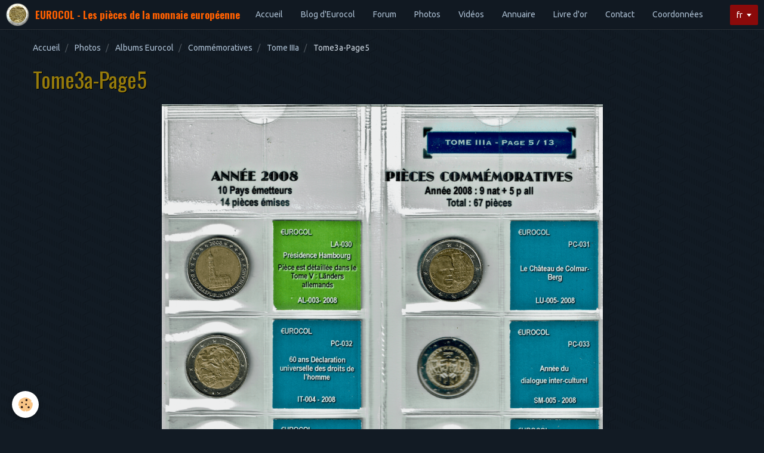

--- FILE ---
content_type: text/html; charset=UTF-8
request_url: https://www.eurocol.fr/album-photos/annexes/commemoratives/tome-iiia/tome3a-page5.html
body_size: 32386
content:
<!DOCTYPE html>
<html lang="fr">
    <head>
        <title>Tome3a-Page5</title>
        <!-- smart / midnight -->
<meta http-equiv="Content-Type" content="text/html; charset=utf-8">
<!--[if IE]>
<meta http-equiv="X-UA-Compatible" content="IE=edge">
<![endif]-->
<meta name="viewport" content="width=device-width, initial-scale=1, maximum-scale=1.0, user-scalable=no">
<meta name="msapplication-tap-highlight" content="no">
  <link rel="image_src" href="https://www.eurocol.fr/medias/album/tome3a-page5.png" />
  <meta property="og:image" content="https://www.eurocol.fr/medias/album/tome3a-page5.png" />
  <link href="//www.eurocol.fr/fr/themes/designlines/605ed171ab8556e5437de056.css?v=4f9c7dd4a5072abbcd45ddf9e9cc2bbd" rel="stylesheet">
  <link rel="canonical" href="https://www.eurocol.fr/album-photos/annexes/commemoratives/tome-iiia/tome3a-page5.html">
<meta name="google-site-verification" content="-HEW6l0-fk74d7joYCeE1ykurKOHY2vpCMOH8LDWoH0">
<meta name="generator" content="e-monsite (e-monsite.com)">

<link rel="icon" href="https://www.eurocol.fr/medias/site/favicon/logo-2026-copie-1.png">

<link rel="apple-touch-icon" sizes="114x114" href="https://www.eurocol.fr/medias/site/mobilefavicon/logo-2026-copie-1.png?fx=c_114_114" />
<link rel="apple-touch-icon" sizes="72x72" href="https://www.eurocol.fr/medias/site/mobilefavicon/logo-2026-copie-1.png?fx=c_72_72" />
<link rel="apple-touch-icon" href="https://www.eurocol.fr/medias/site/mobilefavicon/logo-2026-copie-1.png?fx=c_57_57" />
<link rel="apple-touch-icon-precomposed" href="https://www.eurocol.fr/medias/site/mobilefavicon/logo-2026-copie-1.png?fx=c_57_57" />

<link href="https://fonts.googleapis.com/css?family=Open%20Sans:300,400,700%7CLato:300,400,700%7CRoboto%20Condensed:300,400,700%7COswald:300,400,700%7CSource%20Sans%20Pro:300,400,700&amp;display=swap" rel="stylesheet">


<meta name="author" content="Olivier Colin">

        <meta name="theme-color" content="#111922">
        <meta name="msapplication-navbutton-color" content="#111922">
        <meta name="apple-mobile-web-app-capable" content="yes">
        <meta name="apple-mobile-web-app-status-bar-style" content="black-translucent">

                
                                    
                
                 
                                                            
            <link href="https://fonts.googleapis.com/css?family=Ubuntu:300,400,700&display=swap" rel="stylesheet">
        
        <link href="https://maxcdn.bootstrapcdn.com/font-awesome/4.7.0/css/font-awesome.min.css" rel="stylesheet">

        <link href="//www.eurocol.fr/themes/combined.css?v=6_1646067808_1423" rel="stylesheet">

        <!-- EMS FRAMEWORK -->
        <script src="//www.eurocol.fr/medias/static/themes/ems_framework/js/jquery.min.js"></script>
        <!-- HTML5 shim and Respond.js for IE8 support of HTML5 elements and media queries -->
        <!--[if lt IE 9]>
        <script src="//www.eurocol.fr/medias/static/themes/ems_framework/js/html5shiv.min.js"></script>
        <script src="//www.eurocol.fr/medias/static/themes/ems_framework/js/respond.min.js"></script>
        <![endif]-->
        <script src="//www.eurocol.fr/medias/static/themes/ems_framework/js/ems-framework.min.js?v=2080"></script>
        <script src="https://www.eurocol.fr/themes/content.js?v=6_1646067808_1423&lang=fr"></script>

            <script src="//www.eurocol.fr/medias/static/js/rgpd-cookies/jquery.rgpd-cookies.js?v=2080"></script>
    <script>
                                    $(document).ready(function() {
            $.RGPDCookies({
                theme: 'ems_framework',
                site: 'www.eurocol.fr',
                privacy_policy_link: '/about/privacypolicy/',
                cookies: [{"id":null,"favicon_url":"https:\/\/ssl.gstatic.com\/analytics\/20210414-01\/app\/static\/analytics_standard_icon.png","enabled":true,"model":"google_analytics","title":"Google Analytics","short_description":"Permet d'analyser les statistiques de consultation de notre site","long_description":"Indispensable pour piloter notre site internet, il permet de mesurer des indicateurs comme l\u2019affluence, les produits les plus consult\u00e9s, ou encore la r\u00e9partition g\u00e9ographique des visiteurs.","privacy_policy_url":"https:\/\/support.google.com\/analytics\/answer\/6004245?hl=fr","slug":"google-analytics"},{"id":null,"favicon_url":"","enabled":true,"model":"addthis","title":"AddThis","short_description":"Partage social","long_description":"Nous utilisons cet outil afin de vous proposer des liens de partage vers des plateformes tiers comme Twitter, Facebook, etc.","privacy_policy_url":"https:\/\/www.oracle.com\/legal\/privacy\/addthis-privacy-policy.html","slug":"addthis"}],
                modal_title: 'Gestion\u0020des\u0020cookies',
                modal_description: 'd\u00E9pose\u0020des\u0020cookies\u0020pour\u0020am\u00E9liorer\u0020votre\u0020exp\u00E9rience\u0020de\u0020navigation,\nmesurer\u0020l\u0027audience\u0020du\u0020site\u0020internet,\u0020afficher\u0020des\u0020publicit\u00E9s\u0020personnalis\u00E9es,\nr\u00E9aliser\u0020des\u0020campagnes\u0020cibl\u00E9es\u0020et\u0020personnaliser\u0020l\u0027interface\u0020du\u0020site.',
                privacy_policy_label: 'Consulter\u0020la\u0020politique\u0020de\u0020confidentialit\u00E9',
                check_all_label: 'Tout\u0020cocher',
                refuse_button: 'Refuser',
                settings_button: 'Param\u00E9trer',
                accept_button: 'Accepter',
                callback: function() {
                    // website google analytics case (with gtag), consent "on the fly"
                    if ('gtag' in window && typeof window.gtag === 'function') {
                        if (window.jsCookie.get('rgpd-cookie-google-analytics') === undefined
                            || window.jsCookie.get('rgpd-cookie-google-analytics') === '0') {
                            gtag('consent', 'update', {
                                'ad_storage': 'denied',
                                'analytics_storage': 'denied'
                            });
                        } else {
                            gtag('consent', 'update', {
                                'ad_storage': 'granted',
                                'analytics_storage': 'granted'
                            });
                        }
                    }
                }
            });
        });
    </script>

        <script async src="https://www.googletagmanager.com/gtag/js?id=G-4VN4372P6E"></script>
<script>
    window.dataLayer = window.dataLayer || [];
    function gtag(){dataLayer.push(arguments);}
    
    gtag('consent', 'default', {
        'ad_storage': 'denied',
        'analytics_storage': 'denied'
    });
    
    gtag('js', new Date());
    gtag('config', 'G-4VN4372P6E');
</script>

        
    <!-- Global site tag (gtag.js) -->
        <script async src="https://www.googletagmanager.com/gtag/js?id=UA-84299823-2"></script>
        <script>
        window.dataLayer = window.dataLayer || [];
        function gtag(){dataLayer.push(arguments);}

gtag('consent', 'default', {
            'ad_storage': 'denied',
            'analytics_storage': 'denied'
        });
        gtag('set', 'allow_ad_personalization_signals', false);
                gtag('js', new Date());
        gtag('config', 'UA-84299823-2');
        gtag('config', 'G-66T7QW71DN');
    </script>
        <script type="application/ld+json">
    {
        "@context" : "https://schema.org/",
        "@type" : "WebSite",
        "name" : "EUROCOL - Les pièces de la monnaie européenne",
        "url" : "https://www.eurocol.fr/"
    }
</script>
            </head>
    <body id="album-photos_run_annexes_commemoratives_tome-iiia_tome3a-page5" class="photos menu-fixed">
        

        
        <!-- NAV -->
        <nav class="navbar navbar-top navbar-fixed-top">
            <div class="container">
                <div class="navbar-header">
                                        <button data-toggle="collapse" data-target="#navbar" data-orientation="horizontal" class="btn btn-link navbar-toggle">
                		<i class="fa fa-bars"></i>
					</button>
                                                            <a class="brand" href="https://www.eurocol.fr/">
                                                <img src="https://www.eurocol.fr/medias/site/logos/logo-2026-copie-1.png" alt="EUROCOL - Les pièces de la monnaie européenne">
                                                                        <span>EUROCOL - Les pièces de la monnaie européenne</span>
                                            </a>
                                    </div>
                                <div id="navbar" class="collapse">
                        <ul class="nav navbar-nav">
                    <li>
                <a href="https://www.eurocol.fr/">
                                        Accueil
                </a>
                            </li>
                    <li>
                <a href="https://www.eurocol.fr/blog/">
                                        Blog d'Eurocol
                </a>
                            </li>
                    <li>
                <a href="https://www.eurocol.fr/forum/">
                                        Forum
                </a>
                            </li>
                    <li>
                <a href="https://www.eurocol.fr/album-photos/">
                                        Photos
                </a>
                            </li>
                    <li>
                <a href="https://www.eurocol.fr/videos/">
                                        Vidéos
                </a>
                            </li>
                    <li>
                <a href="https://www.eurocol.fr/annuaire">
                                        Annuaire
                </a>
                            </li>
                    <li>
                <a href="https://www.eurocol.fr/livre-d-or/">
                                        Livre d'or
                </a>
                            </li>
                    <li>
                <a href="https://www.eurocol.fr/contact/">
                                        Contact
                </a>
                            </li>
                    <li>
                <a href="https://www.eurocol.fr/pages/annexes/">
                                        Coordonnées
                </a>
                            </li>
            </ul>

                </div>
                
                                <div class="navbar-buttons">
                                                                                <div class="dropdown navbar-langs">
                        <button class="btn btn-primary" data-toggle="dropdown" type="button">fr</button>
                        <ul class="dropdown-menu">
                                                                                            <li>
                                                                        <a href="//www.eurocol.fr/en/i18n/item/album/5a7872f6cbc9000000027a81">en</a>
                                                                    </li>
                                                                                                                                                </ul>
                    </div>
                                    </div>
                            </div>
        </nav>
        
        <!-- WRAPPER -->
                                                                <div id="wrapper" class="container">
            <!-- MAIN -->
            <div id="main">
                                       <ol class="breadcrumb">
                  <li>
            <a href="https://www.eurocol.fr/">Accueil</a>
        </li>
                        <li>
            <a href="https://www.eurocol.fr/album-photos/">Photos</a>
        </li>
                        <li>
            <a href="https://www.eurocol.fr/album-photos/annexes/">Albums Eurocol</a>
        </li>
                        <li>
            <a href="https://www.eurocol.fr/album-photos/annexes/commemoratives/">Commémoratives</a>
        </li>
                        <li>
            <a href="https://www.eurocol.fr/album-photos/annexes/commemoratives/tome-iiia/">Tome IIIa</a>
        </li>
                        <li class="active">
            Tome3a-Page5
         </li>
            </ol>
                                
                                                                    
                                <div class="view view-album" id="view-item" data-category="tome-iiia" data-id-album="5a7872f6cbc9000000027a81">
    <h1 class="view-title">Tome3a-Page5</h1>
    
    

    <p class="text-center">
        <img src="https://www.eurocol.fr/medias/album/tome3a-page5.png" alt="Tome3a-Page5">
    </p>

    <ul class="category-navigation">
        <li>
                            <a href="https://www.eurocol.fr/album-photos/annexes/commemoratives/tome-iiia/tome3a-page4.html" class="btn btn-default">
                    <i class="fa fa-angle-left fa-lg"></i>
                    <img src="https://www.eurocol.fr/medias/album/tome3a-page4.png?fx=c_80_80" width="80" alt="">
                </a>
                    </li>

        <li>
            <a href="https://www.eurocol.fr/album-photos/annexes/commemoratives/tome-iiia/" class="btn btn-small btn-default">Retour</a>
        </li>

        <li>
                            <a href="https://www.eurocol.fr/album-photos/annexes/commemoratives/tome-iiia/tome3a-page6.html" class="btn btn-default">
                    <img src="https://www.eurocol.fr/medias/album/tome3a-page6.png?fx=c_80_80" width="80" alt="">
                    <i class="fa fa-angle-right fa-lg"></i>
                </a>
                    </li>
    </ul>

    

<div class="plugins">
               <div id="social-57b42e79288a0000000246ce" class="plugin" data-plugin="social">
    <div class="a2a_kit a2a_kit_size_32 a2a_default_style">
        <a class="a2a_dd" href="https://www.addtoany.com/share"></a>
        <a class="a2a_button_facebook"></a>
        <a class="a2a_button_twitter"></a>
        <a class="a2a_button_email"></a>
    </div>
    <script>
        var a2a_config = a2a_config || {};
        a2a_config.onclick = 1;
        a2a_config.locale = "fr";
    </script>
    <script async src="https://static.addtoany.com/menu/page.js"></script>
</div>    
           <div class="plugin" data-plugin="rating">
    <form action="https://www.eurocol.fr/album-photos/annexes/commemoratives/tome-iiia/tome3a-page5.html" method="post">
        <ul class="rating-list text-muted">
                        <li class="text-warning note-always">
                <label for="rating1" title="1 / 5">
                    <i class="fa fa-star"></i>
                    <input type="radio" name="note" id="rating1" value="1">
                </label>
            </li>
                        <li class="text-warning note-always">
                <label for="rating2" title="2 / 5">
                    <i class="fa fa-star"></i>
                    <input type="radio" name="note" id="rating2" value="2">
                </label>
            </li>
                        <li class="note-off">
                <label for="rating3" title="3 / 5">
                    <i class="fa fa-star"></i>
                    <input type="radio" name="note" id="rating3" value="3">
                </label>
            </li>
                        <li class="note-off">
                <label for="rating4" title="4 / 5">
                    <i class="fa fa-star"></i>
                    <input type="radio" name="note" id="rating4" value="4">
                </label>
            </li>
                        <li class="note-off">
                <label for="rating5" title="5 / 5">
                    <i class="fa fa-star"></i>
                    <input type="radio" name="note" id="rating5" value="5">
                </label>
            </li>
                        <li class="rating-infos">
                                            <span class='rating-nb-votes'>1</span> vote. Moyenne <span class='rating-average'>2</span> sur 5.
                                        </li>
        </ul>
    </form>
</div>
    
                                                      
                    <div class="plugin" data-plugin="comment" id="comment-add">
    <p class="h3">Ajouter un commentaire</p>
    <form method="post" action="https://www.eurocol.fr/album-photos/annexes/commemoratives/tome-iiia/tome3a-page5.html#comment-add">
            
                <div class="control-group control-type-text has-required">
            <label for="comment_field_name">Nom</label>
            <div class="controls">
                <input type="text" name="name" id="comment_field_name" value="">
            </div>
        </div>
        
        <div class="control-group control-type-email">
            <label for="comment_field_email">E-mail</label>
            <div class="controls">
                <input type="email" name="email" id="comment_field_email" value="">
            </div>
        </div>
        
        <div class="control-group control-type-url">
            <label for="comment_field_url">Site Internet</label>
            <div class="controls">
                <input type="url" name="web" id="comment_field_url" value="" >
            </div>
        </div>
                
        <div class="control-group control-type-textarea has-required">
            <label for="comment_field_message">Message</label>
            <div class="controls">
                <div class="btn-group btn-group-small control-text-format" data-target="comment_field_message">
    <a class="btn btn-link" href="javascript:void(0);" data-tag="[b]" title="Gras"><i class="fa fa-bold"></i></a>
    <a class="btn btn-link" href="javascript:void(0);" data-tag="[i]" title="Italique"><i class="fa fa-italic"></i></a>
    <a class="btn btn-link" href="javascript:void(0);" data-tag="[u]" title="Souligné"><i class="fa fa-underline"></i></a>
    <a class="btn btn-link" href="javascript:void(0);" data-modal="size" title="Taille du texte"><i class="fa fa-text-height"></i></a>
    <div class="dropdown">
        <a class="btn btn-link" href="javascript:void(0);" data-toggle="dropdown" title="Couleur du texte"><i class="fa fa-font-color"></i></a>
        <div class="dropdown-menu control-text-format-colors">
            <span style="background-color:#fefe33"></span>
            <span style="background-color:#fbbc03"></span>
            <span style="background-color:#fb9902"></span>
            <span style="background-color:#fd5308"></span>
            <span style="background-color:#fe2712"></span>
            <span style="background-color:#a7194b"></span>
            <span style="background-color:#8601af"></span>
            <span style="background-color:#3d01a4"></span>
            <span style="background-color:#0247fe"></span>
            <span style="background-color:#0392ce"></span>
            <span style="background-color:#66b032"></span>
            <span style="background-color:#d0ea2b"></span>
            <span style="background-color:#fff"></span>
            <span style="background-color:#ccc"></span>
            <span style="background-color:#999"></span>
            <span style="background-color:#666"></span>
            <span style="background-color:#333"></span>
            <span style="background-color:#000"></span>
            <div class="control-group">
                <div class="input-group">
                    <input type="text" class="control-text-format-colors-input" maxlength="7" value="" placeholder="#000000">
                    <div class="input-group-btn">
                        <button class="btn btn-primary" type="button"><i class="fa fa-check"></i></button>
                    </div>
                </div>
            </div>
        </div>
    </div>
    <a class="btn btn-link" href="javascript:void(0);" data-modal="quote" title="Citation"><i class="fa fa-quote-right"></i></a>
    <a class="btn btn-link" href="javascript:void(0);" data-tag="[center]" title="Texte centré"><i class="fa fa-align-center"></i></a>
    <a class="btn btn-link" href="javascript:void(0);" data-modal="url" title="Lien"><i class="fa fa-link"></i></a>
    <a class="btn btn-link" href="javascript:void(0);" data-modal="spoiler" title="Texte caché"><i class="fa fa-eye-slash"></i></a>
    <a class="btn btn-link" href="javascript:void(0);" data-modal="img" title="Image"><i class="fa fa-image"></i></a>
    <a class="btn btn-link" href="javascript:void(0);" data-modal="video" title="Vidéo"><i class="fa fa-film"></i></a>
    <a class="btn btn-link" href="javascript:void(0);" data-tag="[code]" title="Code"><i class="fa fa-code"></i></a>
        <a class="btn btn-link" href="javascript:void(0);" data-toggle="smileys" title="Émoticônes"><i class="fa fa-smile-o"></i></a>
        <a class="btn btn-default" href="javascript:void(0);" data-toggle="preview"><i class="fa fa-check"></i> Aperçu</i></a>
</div>                <textarea name="comment" rows="10" cols="1" id="comment_field_message"></textarea>
                                    <div class="control-smileys hide">
        <a class="btn btn-link" rel=":1:" href="javascript:void(0);">
        <img src="//www.eurocol.fr/medias/static/themes/smileys/1.png" alt="">
    </a>
        <a class="btn btn-link" rel=":2:" href="javascript:void(0);">
        <img src="//www.eurocol.fr/medias/static/themes/smileys/2.png" alt="">
    </a>
        <a class="btn btn-link" rel=":3:" href="javascript:void(0);">
        <img src="//www.eurocol.fr/medias/static/themes/smileys/3.png" alt="">
    </a>
        <a class="btn btn-link" rel=":4:" href="javascript:void(0);">
        <img src="//www.eurocol.fr/medias/static/themes/smileys/4.png" alt="">
    </a>
        <a class="btn btn-link" rel=":5:" href="javascript:void(0);">
        <img src="//www.eurocol.fr/medias/static/themes/smileys/5.png" alt="">
    </a>
        <a class="btn btn-link" rel=":6:" href="javascript:void(0);">
        <img src="//www.eurocol.fr/medias/static/themes/smileys/6.png" alt="">
    </a>
        <a class="btn btn-link" rel=":7:" href="javascript:void(0);">
        <img src="//www.eurocol.fr/medias/static/themes/smileys/7.png" alt="">
    </a>
        <a class="btn btn-link" rel=":8:" href="javascript:void(0);">
        <img src="//www.eurocol.fr/medias/static/themes/smileys/8.png" alt="">
    </a>
        <a class="btn btn-link" rel=":9:" href="javascript:void(0);">
        <img src="//www.eurocol.fr/medias/static/themes/smileys/9.png" alt="">
    </a>
        <a class="btn btn-link" rel=":10:" href="javascript:void(0);">
        <img src="//www.eurocol.fr/medias/static/themes/smileys/10.png" alt="">
    </a>
        <a class="btn btn-link" rel=":11:" href="javascript:void(0);">
        <img src="//www.eurocol.fr/medias/static/themes/smileys/11.png" alt="">
    </a>
        <a class="btn btn-link" rel=":12:" href="javascript:void(0);">
        <img src="//www.eurocol.fr/medias/static/themes/smileys/12.png" alt="">
    </a>
        <a class="btn btn-link" rel=":13:" href="javascript:void(0);">
        <img src="//www.eurocol.fr/medias/static/themes/smileys/13.png" alt="">
    </a>
        <a class="btn btn-link" rel=":14:" href="javascript:void(0);">
        <img src="//www.eurocol.fr/medias/static/themes/smileys/14.png" alt="">
    </a>
        <a class="btn btn-link" rel=":15:" href="javascript:void(0);">
        <img src="//www.eurocol.fr/medias/static/themes/smileys/15.png" alt="">
    </a>
        <a class="btn btn-link" rel=":16:" href="javascript:void(0);">
        <img src="//www.eurocol.fr/medias/static/themes/smileys/16.png" alt="">
    </a>
        <a class="btn btn-link" rel=":17:" href="javascript:void(0);">
        <img src="//www.eurocol.fr/medias/static/themes/smileys/17.png" alt="">
    </a>
        <a class="btn btn-link" rel=":18:" href="javascript:void(0);">
        <img src="//www.eurocol.fr/medias/static/themes/smileys/18.png" alt="">
    </a>
        <a class="btn btn-link" rel=":19:" href="javascript:void(0);">
        <img src="//www.eurocol.fr/medias/static/themes/smileys/19.png" alt="">
    </a>
        <a class="btn btn-link" rel=":20:" href="javascript:void(0);">
        <img src="//www.eurocol.fr/medias/static/themes/smileys/20.png" alt="">
    </a>
        <a class="btn btn-link" rel=":21:" href="javascript:void(0);">
        <img src="//www.eurocol.fr/medias/static/themes/smileys/21.png" alt="">
    </a>
        <a class="btn btn-link" rel=":22:" href="javascript:void(0);">
        <img src="//www.eurocol.fr/medias/static/themes/smileys/22.png" alt="">
    </a>
        <a class="btn btn-link" rel=":23:" href="javascript:void(0);">
        <img src="//www.eurocol.fr/medias/static/themes/smileys/23.png" alt="">
    </a>
        <a class="btn btn-link" rel=":24:" href="javascript:void(0);">
        <img src="//www.eurocol.fr/medias/static/themes/smileys/24.png" alt="">
    </a>
        <a class="btn btn-link" rel=":25:" href="javascript:void(0);">
        <img src="//www.eurocol.fr/medias/static/themes/smileys/25.png" alt="">
    </a>
        <a class="btn btn-link" rel=":26:" href="javascript:void(0);">
        <img src="//www.eurocol.fr/medias/static/themes/smileys/26.png" alt="">
    </a>
        <a class="btn btn-link" rel=":27:" href="javascript:void(0);">
        <img src="//www.eurocol.fr/medias/static/themes/smileys/27.png" alt="">
    </a>
        <a class="btn btn-link" rel=":28:" href="javascript:void(0);">
        <img src="//www.eurocol.fr/medias/static/themes/smileys/28.png" alt="">
    </a>
        <a class="btn btn-link" rel=":29:" href="javascript:void(0);">
        <img src="//www.eurocol.fr/medias/static/themes/smileys/29.png" alt="">
    </a>
        <a class="btn btn-link" rel=":30:" href="javascript:void(0);">
        <img src="//www.eurocol.fr/medias/static/themes/smileys/30.png" alt="">
    </a>
        <a class="btn btn-link" rel=":31:" href="javascript:void(0);">
        <img src="//www.eurocol.fr/medias/static/themes/smileys/31.png" alt="">
    </a>
        <a class="btn btn-link" rel=":32:" href="javascript:void(0);">
        <img src="//www.eurocol.fr/medias/static/themes/smileys/32.png" alt="">
    </a>
        <a class="btn btn-link" rel=":33:" href="javascript:void(0);">
        <img src="//www.eurocol.fr/medias/static/themes/smileys/33.png" alt="">
    </a>
        <a class="btn btn-link" rel=":34:" href="javascript:void(0);">
        <img src="//www.eurocol.fr/medias/static/themes/smileys/34.png" alt="">
    </a>
        <a class="btn btn-link" rel=":35:" href="javascript:void(0);">
        <img src="//www.eurocol.fr/medias/static/themes/smileys/35.png" alt="">
    </a>
        <a class="btn btn-link" rel=":36:" href="javascript:void(0);">
        <img src="//www.eurocol.fr/medias/static/themes/smileys/36.png" alt="">
    </a>
        <a class="btn btn-link" rel=":37:" href="javascript:void(0);">
        <img src="//www.eurocol.fr/medias/static/themes/smileys/37.png" alt="">
    </a>
        <a class="btn btn-link" rel=":38:" href="javascript:void(0);">
        <img src="//www.eurocol.fr/medias/static/themes/smileys/38.png" alt="">
    </a>
        <a class="btn btn-link" rel=":39:" href="javascript:void(0);">
        <img src="//www.eurocol.fr/medias/static/themes/smileys/39.png" alt="">
    </a>
    </div>                            </div>
        </div>
                     <div class="control-group">
    <script src='https://www.google.com/recaptcha/api.js'></script>
    <div class="controls g-recaptcha" data-sitekey="6Lcsa04UAAAAAJqSDfJE46B2dOuK_pExAlaHOxvN"></div>
</div>      
        <div class="control-group form-actions">
            <div class="controls">
                <button type="submit" name="s" class="btn btn-primary">Ajouter</button>
            </div>
        </div>
    </form>
</div>                                        </div>
</div>

            </div>
            <!-- //MAIN -->

                    </div>
        <!-- //WRAPPER -->

                <!-- FOOTER -->
        <footer id="footer">
            <div id="footer-wrapper">
                <div class="container">
                                        <!-- CUSTOMIZE AREA -->
                    <div id="bottom-site">
                                                    <div id="rows-605ed171ab8556e5437de056" class="rows" data-total-pages="1" data-current-page="1">
                                                            
                
                        
                        
                                
                                <div class="row-container rd-1 page_1">
            	<div class="row-content">
        			                        			    <div class="row" data-role="line">

                    
                                                
                                                                        
                                                
                                                
						                                                                                    
                                        				<div data-role="cell" class="column" style="width:100%">
            					<div id="cell-5df5ec78ad4a56e5437d9da6" class="column-content">            							<p style="text-align: center;"><span style="font-family:Roboto Condensed;"><em><span style="font-size:18px;"><strong>EUROCOL - Pr&eacute;sentation des pi&egrave;ces circulantes de la monnaie europ&eacute;enne - Copyright &copy; OcoProd 2025</strong></span></em></span></p>

<p style="text-align: center;">&nbsp;</p>

<p style="text-align: center;"><img alt="Gralon 1" src="/medias/images/gralon-1.jpg" style="width: 191px; height: 70px;" />&nbsp; &nbsp;<img alt="Emon" src="/medias/images/emon.jpg" style="width: 183px; height: 23px;" />&nbsp; &nbsp;<img alt="Websyte" src="/medias/images/websyte.jpg" style="width: 192px; height: 70px;" />&nbsp; &nbsp;<img alt="Leuch" src="/medias/images/leuch.jpg" style="width: 204px; height: 31px;" />&nbsp; &nbsp;<img alt="Campi 1" src="/medias/images/campi-1.jpg" style="width: 171px; height: 70px;" />&nbsp;<img alt="" src="http://www.liensutiles.org/" />&nbsp;&nbsp;</p>

            						            					</div>
            				</div>
																		        			</div>
                            		</div>
                        	</div>
						</div>

                                            </div>
                                                                            </div>
            </div>
        </footer>
        <!-- //FOOTER -->
        
        
        <script src="//www.eurocol.fr/medias/static/themes/ems_framework/js/jquery.mobile.custom.min.js"></script>
        <script src="//www.eurocol.fr/medias/static/themes/ems_framework/js/jquery.zoom.min.js"></script>
        <script src="https://www.eurocol.fr/themes/custom.js?v=6_1646067808_1423"></script>
                <!-- CUSTOMIZE JS -->
        <script>
        <!-- Global site tag (gtag.js) - Google Analytics -->
<script async src="https://www.googletagmanager.com/gtag/js?id=UA-84299823-2"></script>
<script>
  window.dataLayer = window.dataLayer || [];
  function gtag(){dataLayer.push(arguments);}
  gtag('js', new Date());

  gtag('config', 'UA-84299823-2');
</script>
<!-- Global site tag (gtag.js) - Google Analytics -->
<script async src="https://www.googletagmanager.com/gtag/js?id=G-66T7QW71DN"></script>
<script>
  window.dataLayer = window.dataLayer || [];
  function gtag(){dataLayer.push(arguments);}
  gtag('js', new Date());

  gtag('config', 'G-66T7QW71DN');
</script>
<meta name="msvalidate.01" content="7DC15712E2450A5BC51D70760CCCABA7" />

<script type="text/javascript">
    (function(c,l,a,r,i,t,y){
        c[a]=c[a]||function(){(c[a].q=c[a].q||[]).push(arguments)};
        t=l.createElement(r);t.async=1;t.src="https://www.clarity.ms/tag/"+i;
        y=l.getElementsByTagName(r)[0];y.parentNode.insertBefore(t,y);
    })(window, document, "clarity", "script", "4nxqqhfmfb");
</script>
        </script>
                    

 
    
						 	 




    </body>
</html>


--- FILE ---
content_type: text/html; charset=utf-8
request_url: https://www.google.com/recaptcha/api2/anchor?ar=1&k=6Lcsa04UAAAAAJqSDfJE46B2dOuK_pExAlaHOxvN&co=aHR0cHM6Ly93d3cuZXVyb2NvbC5mcjo0NDM.&hl=en&v=PoyoqOPhxBO7pBk68S4YbpHZ&size=normal&anchor-ms=20000&execute-ms=30000&cb=tuoh7cx3m3fv
body_size: 49256
content:
<!DOCTYPE HTML><html dir="ltr" lang="en"><head><meta http-equiv="Content-Type" content="text/html; charset=UTF-8">
<meta http-equiv="X-UA-Compatible" content="IE=edge">
<title>reCAPTCHA</title>
<style type="text/css">
/* cyrillic-ext */
@font-face {
  font-family: 'Roboto';
  font-style: normal;
  font-weight: 400;
  font-stretch: 100%;
  src: url(//fonts.gstatic.com/s/roboto/v48/KFO7CnqEu92Fr1ME7kSn66aGLdTylUAMa3GUBHMdazTgWw.woff2) format('woff2');
  unicode-range: U+0460-052F, U+1C80-1C8A, U+20B4, U+2DE0-2DFF, U+A640-A69F, U+FE2E-FE2F;
}
/* cyrillic */
@font-face {
  font-family: 'Roboto';
  font-style: normal;
  font-weight: 400;
  font-stretch: 100%;
  src: url(//fonts.gstatic.com/s/roboto/v48/KFO7CnqEu92Fr1ME7kSn66aGLdTylUAMa3iUBHMdazTgWw.woff2) format('woff2');
  unicode-range: U+0301, U+0400-045F, U+0490-0491, U+04B0-04B1, U+2116;
}
/* greek-ext */
@font-face {
  font-family: 'Roboto';
  font-style: normal;
  font-weight: 400;
  font-stretch: 100%;
  src: url(//fonts.gstatic.com/s/roboto/v48/KFO7CnqEu92Fr1ME7kSn66aGLdTylUAMa3CUBHMdazTgWw.woff2) format('woff2');
  unicode-range: U+1F00-1FFF;
}
/* greek */
@font-face {
  font-family: 'Roboto';
  font-style: normal;
  font-weight: 400;
  font-stretch: 100%;
  src: url(//fonts.gstatic.com/s/roboto/v48/KFO7CnqEu92Fr1ME7kSn66aGLdTylUAMa3-UBHMdazTgWw.woff2) format('woff2');
  unicode-range: U+0370-0377, U+037A-037F, U+0384-038A, U+038C, U+038E-03A1, U+03A3-03FF;
}
/* math */
@font-face {
  font-family: 'Roboto';
  font-style: normal;
  font-weight: 400;
  font-stretch: 100%;
  src: url(//fonts.gstatic.com/s/roboto/v48/KFO7CnqEu92Fr1ME7kSn66aGLdTylUAMawCUBHMdazTgWw.woff2) format('woff2');
  unicode-range: U+0302-0303, U+0305, U+0307-0308, U+0310, U+0312, U+0315, U+031A, U+0326-0327, U+032C, U+032F-0330, U+0332-0333, U+0338, U+033A, U+0346, U+034D, U+0391-03A1, U+03A3-03A9, U+03B1-03C9, U+03D1, U+03D5-03D6, U+03F0-03F1, U+03F4-03F5, U+2016-2017, U+2034-2038, U+203C, U+2040, U+2043, U+2047, U+2050, U+2057, U+205F, U+2070-2071, U+2074-208E, U+2090-209C, U+20D0-20DC, U+20E1, U+20E5-20EF, U+2100-2112, U+2114-2115, U+2117-2121, U+2123-214F, U+2190, U+2192, U+2194-21AE, U+21B0-21E5, U+21F1-21F2, U+21F4-2211, U+2213-2214, U+2216-22FF, U+2308-230B, U+2310, U+2319, U+231C-2321, U+2336-237A, U+237C, U+2395, U+239B-23B7, U+23D0, U+23DC-23E1, U+2474-2475, U+25AF, U+25B3, U+25B7, U+25BD, U+25C1, U+25CA, U+25CC, U+25FB, U+266D-266F, U+27C0-27FF, U+2900-2AFF, U+2B0E-2B11, U+2B30-2B4C, U+2BFE, U+3030, U+FF5B, U+FF5D, U+1D400-1D7FF, U+1EE00-1EEFF;
}
/* symbols */
@font-face {
  font-family: 'Roboto';
  font-style: normal;
  font-weight: 400;
  font-stretch: 100%;
  src: url(//fonts.gstatic.com/s/roboto/v48/KFO7CnqEu92Fr1ME7kSn66aGLdTylUAMaxKUBHMdazTgWw.woff2) format('woff2');
  unicode-range: U+0001-000C, U+000E-001F, U+007F-009F, U+20DD-20E0, U+20E2-20E4, U+2150-218F, U+2190, U+2192, U+2194-2199, U+21AF, U+21E6-21F0, U+21F3, U+2218-2219, U+2299, U+22C4-22C6, U+2300-243F, U+2440-244A, U+2460-24FF, U+25A0-27BF, U+2800-28FF, U+2921-2922, U+2981, U+29BF, U+29EB, U+2B00-2BFF, U+4DC0-4DFF, U+FFF9-FFFB, U+10140-1018E, U+10190-1019C, U+101A0, U+101D0-101FD, U+102E0-102FB, U+10E60-10E7E, U+1D2C0-1D2D3, U+1D2E0-1D37F, U+1F000-1F0FF, U+1F100-1F1AD, U+1F1E6-1F1FF, U+1F30D-1F30F, U+1F315, U+1F31C, U+1F31E, U+1F320-1F32C, U+1F336, U+1F378, U+1F37D, U+1F382, U+1F393-1F39F, U+1F3A7-1F3A8, U+1F3AC-1F3AF, U+1F3C2, U+1F3C4-1F3C6, U+1F3CA-1F3CE, U+1F3D4-1F3E0, U+1F3ED, U+1F3F1-1F3F3, U+1F3F5-1F3F7, U+1F408, U+1F415, U+1F41F, U+1F426, U+1F43F, U+1F441-1F442, U+1F444, U+1F446-1F449, U+1F44C-1F44E, U+1F453, U+1F46A, U+1F47D, U+1F4A3, U+1F4B0, U+1F4B3, U+1F4B9, U+1F4BB, U+1F4BF, U+1F4C8-1F4CB, U+1F4D6, U+1F4DA, U+1F4DF, U+1F4E3-1F4E6, U+1F4EA-1F4ED, U+1F4F7, U+1F4F9-1F4FB, U+1F4FD-1F4FE, U+1F503, U+1F507-1F50B, U+1F50D, U+1F512-1F513, U+1F53E-1F54A, U+1F54F-1F5FA, U+1F610, U+1F650-1F67F, U+1F687, U+1F68D, U+1F691, U+1F694, U+1F698, U+1F6AD, U+1F6B2, U+1F6B9-1F6BA, U+1F6BC, U+1F6C6-1F6CF, U+1F6D3-1F6D7, U+1F6E0-1F6EA, U+1F6F0-1F6F3, U+1F6F7-1F6FC, U+1F700-1F7FF, U+1F800-1F80B, U+1F810-1F847, U+1F850-1F859, U+1F860-1F887, U+1F890-1F8AD, U+1F8B0-1F8BB, U+1F8C0-1F8C1, U+1F900-1F90B, U+1F93B, U+1F946, U+1F984, U+1F996, U+1F9E9, U+1FA00-1FA6F, U+1FA70-1FA7C, U+1FA80-1FA89, U+1FA8F-1FAC6, U+1FACE-1FADC, U+1FADF-1FAE9, U+1FAF0-1FAF8, U+1FB00-1FBFF;
}
/* vietnamese */
@font-face {
  font-family: 'Roboto';
  font-style: normal;
  font-weight: 400;
  font-stretch: 100%;
  src: url(//fonts.gstatic.com/s/roboto/v48/KFO7CnqEu92Fr1ME7kSn66aGLdTylUAMa3OUBHMdazTgWw.woff2) format('woff2');
  unicode-range: U+0102-0103, U+0110-0111, U+0128-0129, U+0168-0169, U+01A0-01A1, U+01AF-01B0, U+0300-0301, U+0303-0304, U+0308-0309, U+0323, U+0329, U+1EA0-1EF9, U+20AB;
}
/* latin-ext */
@font-face {
  font-family: 'Roboto';
  font-style: normal;
  font-weight: 400;
  font-stretch: 100%;
  src: url(//fonts.gstatic.com/s/roboto/v48/KFO7CnqEu92Fr1ME7kSn66aGLdTylUAMa3KUBHMdazTgWw.woff2) format('woff2');
  unicode-range: U+0100-02BA, U+02BD-02C5, U+02C7-02CC, U+02CE-02D7, U+02DD-02FF, U+0304, U+0308, U+0329, U+1D00-1DBF, U+1E00-1E9F, U+1EF2-1EFF, U+2020, U+20A0-20AB, U+20AD-20C0, U+2113, U+2C60-2C7F, U+A720-A7FF;
}
/* latin */
@font-face {
  font-family: 'Roboto';
  font-style: normal;
  font-weight: 400;
  font-stretch: 100%;
  src: url(//fonts.gstatic.com/s/roboto/v48/KFO7CnqEu92Fr1ME7kSn66aGLdTylUAMa3yUBHMdazQ.woff2) format('woff2');
  unicode-range: U+0000-00FF, U+0131, U+0152-0153, U+02BB-02BC, U+02C6, U+02DA, U+02DC, U+0304, U+0308, U+0329, U+2000-206F, U+20AC, U+2122, U+2191, U+2193, U+2212, U+2215, U+FEFF, U+FFFD;
}
/* cyrillic-ext */
@font-face {
  font-family: 'Roboto';
  font-style: normal;
  font-weight: 500;
  font-stretch: 100%;
  src: url(//fonts.gstatic.com/s/roboto/v48/KFO7CnqEu92Fr1ME7kSn66aGLdTylUAMa3GUBHMdazTgWw.woff2) format('woff2');
  unicode-range: U+0460-052F, U+1C80-1C8A, U+20B4, U+2DE0-2DFF, U+A640-A69F, U+FE2E-FE2F;
}
/* cyrillic */
@font-face {
  font-family: 'Roboto';
  font-style: normal;
  font-weight: 500;
  font-stretch: 100%;
  src: url(//fonts.gstatic.com/s/roboto/v48/KFO7CnqEu92Fr1ME7kSn66aGLdTylUAMa3iUBHMdazTgWw.woff2) format('woff2');
  unicode-range: U+0301, U+0400-045F, U+0490-0491, U+04B0-04B1, U+2116;
}
/* greek-ext */
@font-face {
  font-family: 'Roboto';
  font-style: normal;
  font-weight: 500;
  font-stretch: 100%;
  src: url(//fonts.gstatic.com/s/roboto/v48/KFO7CnqEu92Fr1ME7kSn66aGLdTylUAMa3CUBHMdazTgWw.woff2) format('woff2');
  unicode-range: U+1F00-1FFF;
}
/* greek */
@font-face {
  font-family: 'Roboto';
  font-style: normal;
  font-weight: 500;
  font-stretch: 100%;
  src: url(//fonts.gstatic.com/s/roboto/v48/KFO7CnqEu92Fr1ME7kSn66aGLdTylUAMa3-UBHMdazTgWw.woff2) format('woff2');
  unicode-range: U+0370-0377, U+037A-037F, U+0384-038A, U+038C, U+038E-03A1, U+03A3-03FF;
}
/* math */
@font-face {
  font-family: 'Roboto';
  font-style: normal;
  font-weight: 500;
  font-stretch: 100%;
  src: url(//fonts.gstatic.com/s/roboto/v48/KFO7CnqEu92Fr1ME7kSn66aGLdTylUAMawCUBHMdazTgWw.woff2) format('woff2');
  unicode-range: U+0302-0303, U+0305, U+0307-0308, U+0310, U+0312, U+0315, U+031A, U+0326-0327, U+032C, U+032F-0330, U+0332-0333, U+0338, U+033A, U+0346, U+034D, U+0391-03A1, U+03A3-03A9, U+03B1-03C9, U+03D1, U+03D5-03D6, U+03F0-03F1, U+03F4-03F5, U+2016-2017, U+2034-2038, U+203C, U+2040, U+2043, U+2047, U+2050, U+2057, U+205F, U+2070-2071, U+2074-208E, U+2090-209C, U+20D0-20DC, U+20E1, U+20E5-20EF, U+2100-2112, U+2114-2115, U+2117-2121, U+2123-214F, U+2190, U+2192, U+2194-21AE, U+21B0-21E5, U+21F1-21F2, U+21F4-2211, U+2213-2214, U+2216-22FF, U+2308-230B, U+2310, U+2319, U+231C-2321, U+2336-237A, U+237C, U+2395, U+239B-23B7, U+23D0, U+23DC-23E1, U+2474-2475, U+25AF, U+25B3, U+25B7, U+25BD, U+25C1, U+25CA, U+25CC, U+25FB, U+266D-266F, U+27C0-27FF, U+2900-2AFF, U+2B0E-2B11, U+2B30-2B4C, U+2BFE, U+3030, U+FF5B, U+FF5D, U+1D400-1D7FF, U+1EE00-1EEFF;
}
/* symbols */
@font-face {
  font-family: 'Roboto';
  font-style: normal;
  font-weight: 500;
  font-stretch: 100%;
  src: url(//fonts.gstatic.com/s/roboto/v48/KFO7CnqEu92Fr1ME7kSn66aGLdTylUAMaxKUBHMdazTgWw.woff2) format('woff2');
  unicode-range: U+0001-000C, U+000E-001F, U+007F-009F, U+20DD-20E0, U+20E2-20E4, U+2150-218F, U+2190, U+2192, U+2194-2199, U+21AF, U+21E6-21F0, U+21F3, U+2218-2219, U+2299, U+22C4-22C6, U+2300-243F, U+2440-244A, U+2460-24FF, U+25A0-27BF, U+2800-28FF, U+2921-2922, U+2981, U+29BF, U+29EB, U+2B00-2BFF, U+4DC0-4DFF, U+FFF9-FFFB, U+10140-1018E, U+10190-1019C, U+101A0, U+101D0-101FD, U+102E0-102FB, U+10E60-10E7E, U+1D2C0-1D2D3, U+1D2E0-1D37F, U+1F000-1F0FF, U+1F100-1F1AD, U+1F1E6-1F1FF, U+1F30D-1F30F, U+1F315, U+1F31C, U+1F31E, U+1F320-1F32C, U+1F336, U+1F378, U+1F37D, U+1F382, U+1F393-1F39F, U+1F3A7-1F3A8, U+1F3AC-1F3AF, U+1F3C2, U+1F3C4-1F3C6, U+1F3CA-1F3CE, U+1F3D4-1F3E0, U+1F3ED, U+1F3F1-1F3F3, U+1F3F5-1F3F7, U+1F408, U+1F415, U+1F41F, U+1F426, U+1F43F, U+1F441-1F442, U+1F444, U+1F446-1F449, U+1F44C-1F44E, U+1F453, U+1F46A, U+1F47D, U+1F4A3, U+1F4B0, U+1F4B3, U+1F4B9, U+1F4BB, U+1F4BF, U+1F4C8-1F4CB, U+1F4D6, U+1F4DA, U+1F4DF, U+1F4E3-1F4E6, U+1F4EA-1F4ED, U+1F4F7, U+1F4F9-1F4FB, U+1F4FD-1F4FE, U+1F503, U+1F507-1F50B, U+1F50D, U+1F512-1F513, U+1F53E-1F54A, U+1F54F-1F5FA, U+1F610, U+1F650-1F67F, U+1F687, U+1F68D, U+1F691, U+1F694, U+1F698, U+1F6AD, U+1F6B2, U+1F6B9-1F6BA, U+1F6BC, U+1F6C6-1F6CF, U+1F6D3-1F6D7, U+1F6E0-1F6EA, U+1F6F0-1F6F3, U+1F6F7-1F6FC, U+1F700-1F7FF, U+1F800-1F80B, U+1F810-1F847, U+1F850-1F859, U+1F860-1F887, U+1F890-1F8AD, U+1F8B0-1F8BB, U+1F8C0-1F8C1, U+1F900-1F90B, U+1F93B, U+1F946, U+1F984, U+1F996, U+1F9E9, U+1FA00-1FA6F, U+1FA70-1FA7C, U+1FA80-1FA89, U+1FA8F-1FAC6, U+1FACE-1FADC, U+1FADF-1FAE9, U+1FAF0-1FAF8, U+1FB00-1FBFF;
}
/* vietnamese */
@font-face {
  font-family: 'Roboto';
  font-style: normal;
  font-weight: 500;
  font-stretch: 100%;
  src: url(//fonts.gstatic.com/s/roboto/v48/KFO7CnqEu92Fr1ME7kSn66aGLdTylUAMa3OUBHMdazTgWw.woff2) format('woff2');
  unicode-range: U+0102-0103, U+0110-0111, U+0128-0129, U+0168-0169, U+01A0-01A1, U+01AF-01B0, U+0300-0301, U+0303-0304, U+0308-0309, U+0323, U+0329, U+1EA0-1EF9, U+20AB;
}
/* latin-ext */
@font-face {
  font-family: 'Roboto';
  font-style: normal;
  font-weight: 500;
  font-stretch: 100%;
  src: url(//fonts.gstatic.com/s/roboto/v48/KFO7CnqEu92Fr1ME7kSn66aGLdTylUAMa3KUBHMdazTgWw.woff2) format('woff2');
  unicode-range: U+0100-02BA, U+02BD-02C5, U+02C7-02CC, U+02CE-02D7, U+02DD-02FF, U+0304, U+0308, U+0329, U+1D00-1DBF, U+1E00-1E9F, U+1EF2-1EFF, U+2020, U+20A0-20AB, U+20AD-20C0, U+2113, U+2C60-2C7F, U+A720-A7FF;
}
/* latin */
@font-face {
  font-family: 'Roboto';
  font-style: normal;
  font-weight: 500;
  font-stretch: 100%;
  src: url(//fonts.gstatic.com/s/roboto/v48/KFO7CnqEu92Fr1ME7kSn66aGLdTylUAMa3yUBHMdazQ.woff2) format('woff2');
  unicode-range: U+0000-00FF, U+0131, U+0152-0153, U+02BB-02BC, U+02C6, U+02DA, U+02DC, U+0304, U+0308, U+0329, U+2000-206F, U+20AC, U+2122, U+2191, U+2193, U+2212, U+2215, U+FEFF, U+FFFD;
}
/* cyrillic-ext */
@font-face {
  font-family: 'Roboto';
  font-style: normal;
  font-weight: 900;
  font-stretch: 100%;
  src: url(//fonts.gstatic.com/s/roboto/v48/KFO7CnqEu92Fr1ME7kSn66aGLdTylUAMa3GUBHMdazTgWw.woff2) format('woff2');
  unicode-range: U+0460-052F, U+1C80-1C8A, U+20B4, U+2DE0-2DFF, U+A640-A69F, U+FE2E-FE2F;
}
/* cyrillic */
@font-face {
  font-family: 'Roboto';
  font-style: normal;
  font-weight: 900;
  font-stretch: 100%;
  src: url(//fonts.gstatic.com/s/roboto/v48/KFO7CnqEu92Fr1ME7kSn66aGLdTylUAMa3iUBHMdazTgWw.woff2) format('woff2');
  unicode-range: U+0301, U+0400-045F, U+0490-0491, U+04B0-04B1, U+2116;
}
/* greek-ext */
@font-face {
  font-family: 'Roboto';
  font-style: normal;
  font-weight: 900;
  font-stretch: 100%;
  src: url(//fonts.gstatic.com/s/roboto/v48/KFO7CnqEu92Fr1ME7kSn66aGLdTylUAMa3CUBHMdazTgWw.woff2) format('woff2');
  unicode-range: U+1F00-1FFF;
}
/* greek */
@font-face {
  font-family: 'Roboto';
  font-style: normal;
  font-weight: 900;
  font-stretch: 100%;
  src: url(//fonts.gstatic.com/s/roboto/v48/KFO7CnqEu92Fr1ME7kSn66aGLdTylUAMa3-UBHMdazTgWw.woff2) format('woff2');
  unicode-range: U+0370-0377, U+037A-037F, U+0384-038A, U+038C, U+038E-03A1, U+03A3-03FF;
}
/* math */
@font-face {
  font-family: 'Roboto';
  font-style: normal;
  font-weight: 900;
  font-stretch: 100%;
  src: url(//fonts.gstatic.com/s/roboto/v48/KFO7CnqEu92Fr1ME7kSn66aGLdTylUAMawCUBHMdazTgWw.woff2) format('woff2');
  unicode-range: U+0302-0303, U+0305, U+0307-0308, U+0310, U+0312, U+0315, U+031A, U+0326-0327, U+032C, U+032F-0330, U+0332-0333, U+0338, U+033A, U+0346, U+034D, U+0391-03A1, U+03A3-03A9, U+03B1-03C9, U+03D1, U+03D5-03D6, U+03F0-03F1, U+03F4-03F5, U+2016-2017, U+2034-2038, U+203C, U+2040, U+2043, U+2047, U+2050, U+2057, U+205F, U+2070-2071, U+2074-208E, U+2090-209C, U+20D0-20DC, U+20E1, U+20E5-20EF, U+2100-2112, U+2114-2115, U+2117-2121, U+2123-214F, U+2190, U+2192, U+2194-21AE, U+21B0-21E5, U+21F1-21F2, U+21F4-2211, U+2213-2214, U+2216-22FF, U+2308-230B, U+2310, U+2319, U+231C-2321, U+2336-237A, U+237C, U+2395, U+239B-23B7, U+23D0, U+23DC-23E1, U+2474-2475, U+25AF, U+25B3, U+25B7, U+25BD, U+25C1, U+25CA, U+25CC, U+25FB, U+266D-266F, U+27C0-27FF, U+2900-2AFF, U+2B0E-2B11, U+2B30-2B4C, U+2BFE, U+3030, U+FF5B, U+FF5D, U+1D400-1D7FF, U+1EE00-1EEFF;
}
/* symbols */
@font-face {
  font-family: 'Roboto';
  font-style: normal;
  font-weight: 900;
  font-stretch: 100%;
  src: url(//fonts.gstatic.com/s/roboto/v48/KFO7CnqEu92Fr1ME7kSn66aGLdTylUAMaxKUBHMdazTgWw.woff2) format('woff2');
  unicode-range: U+0001-000C, U+000E-001F, U+007F-009F, U+20DD-20E0, U+20E2-20E4, U+2150-218F, U+2190, U+2192, U+2194-2199, U+21AF, U+21E6-21F0, U+21F3, U+2218-2219, U+2299, U+22C4-22C6, U+2300-243F, U+2440-244A, U+2460-24FF, U+25A0-27BF, U+2800-28FF, U+2921-2922, U+2981, U+29BF, U+29EB, U+2B00-2BFF, U+4DC0-4DFF, U+FFF9-FFFB, U+10140-1018E, U+10190-1019C, U+101A0, U+101D0-101FD, U+102E0-102FB, U+10E60-10E7E, U+1D2C0-1D2D3, U+1D2E0-1D37F, U+1F000-1F0FF, U+1F100-1F1AD, U+1F1E6-1F1FF, U+1F30D-1F30F, U+1F315, U+1F31C, U+1F31E, U+1F320-1F32C, U+1F336, U+1F378, U+1F37D, U+1F382, U+1F393-1F39F, U+1F3A7-1F3A8, U+1F3AC-1F3AF, U+1F3C2, U+1F3C4-1F3C6, U+1F3CA-1F3CE, U+1F3D4-1F3E0, U+1F3ED, U+1F3F1-1F3F3, U+1F3F5-1F3F7, U+1F408, U+1F415, U+1F41F, U+1F426, U+1F43F, U+1F441-1F442, U+1F444, U+1F446-1F449, U+1F44C-1F44E, U+1F453, U+1F46A, U+1F47D, U+1F4A3, U+1F4B0, U+1F4B3, U+1F4B9, U+1F4BB, U+1F4BF, U+1F4C8-1F4CB, U+1F4D6, U+1F4DA, U+1F4DF, U+1F4E3-1F4E6, U+1F4EA-1F4ED, U+1F4F7, U+1F4F9-1F4FB, U+1F4FD-1F4FE, U+1F503, U+1F507-1F50B, U+1F50D, U+1F512-1F513, U+1F53E-1F54A, U+1F54F-1F5FA, U+1F610, U+1F650-1F67F, U+1F687, U+1F68D, U+1F691, U+1F694, U+1F698, U+1F6AD, U+1F6B2, U+1F6B9-1F6BA, U+1F6BC, U+1F6C6-1F6CF, U+1F6D3-1F6D7, U+1F6E0-1F6EA, U+1F6F0-1F6F3, U+1F6F7-1F6FC, U+1F700-1F7FF, U+1F800-1F80B, U+1F810-1F847, U+1F850-1F859, U+1F860-1F887, U+1F890-1F8AD, U+1F8B0-1F8BB, U+1F8C0-1F8C1, U+1F900-1F90B, U+1F93B, U+1F946, U+1F984, U+1F996, U+1F9E9, U+1FA00-1FA6F, U+1FA70-1FA7C, U+1FA80-1FA89, U+1FA8F-1FAC6, U+1FACE-1FADC, U+1FADF-1FAE9, U+1FAF0-1FAF8, U+1FB00-1FBFF;
}
/* vietnamese */
@font-face {
  font-family: 'Roboto';
  font-style: normal;
  font-weight: 900;
  font-stretch: 100%;
  src: url(//fonts.gstatic.com/s/roboto/v48/KFO7CnqEu92Fr1ME7kSn66aGLdTylUAMa3OUBHMdazTgWw.woff2) format('woff2');
  unicode-range: U+0102-0103, U+0110-0111, U+0128-0129, U+0168-0169, U+01A0-01A1, U+01AF-01B0, U+0300-0301, U+0303-0304, U+0308-0309, U+0323, U+0329, U+1EA0-1EF9, U+20AB;
}
/* latin-ext */
@font-face {
  font-family: 'Roboto';
  font-style: normal;
  font-weight: 900;
  font-stretch: 100%;
  src: url(//fonts.gstatic.com/s/roboto/v48/KFO7CnqEu92Fr1ME7kSn66aGLdTylUAMa3KUBHMdazTgWw.woff2) format('woff2');
  unicode-range: U+0100-02BA, U+02BD-02C5, U+02C7-02CC, U+02CE-02D7, U+02DD-02FF, U+0304, U+0308, U+0329, U+1D00-1DBF, U+1E00-1E9F, U+1EF2-1EFF, U+2020, U+20A0-20AB, U+20AD-20C0, U+2113, U+2C60-2C7F, U+A720-A7FF;
}
/* latin */
@font-face {
  font-family: 'Roboto';
  font-style: normal;
  font-weight: 900;
  font-stretch: 100%;
  src: url(//fonts.gstatic.com/s/roboto/v48/KFO7CnqEu92Fr1ME7kSn66aGLdTylUAMa3yUBHMdazQ.woff2) format('woff2');
  unicode-range: U+0000-00FF, U+0131, U+0152-0153, U+02BB-02BC, U+02C6, U+02DA, U+02DC, U+0304, U+0308, U+0329, U+2000-206F, U+20AC, U+2122, U+2191, U+2193, U+2212, U+2215, U+FEFF, U+FFFD;
}

</style>
<link rel="stylesheet" type="text/css" href="https://www.gstatic.com/recaptcha/releases/PoyoqOPhxBO7pBk68S4YbpHZ/styles__ltr.css">
<script nonce="3dSPGQScNuJ-OGmZq1AUCg" type="text/javascript">window['__recaptcha_api'] = 'https://www.google.com/recaptcha/api2/';</script>
<script type="text/javascript" src="https://www.gstatic.com/recaptcha/releases/PoyoqOPhxBO7pBk68S4YbpHZ/recaptcha__en.js" nonce="3dSPGQScNuJ-OGmZq1AUCg">
      
    </script></head>
<body><div id="rc-anchor-alert" class="rc-anchor-alert"></div>
<input type="hidden" id="recaptcha-token" value="[base64]">
<script type="text/javascript" nonce="3dSPGQScNuJ-OGmZq1AUCg">
      recaptcha.anchor.Main.init("[\x22ainput\x22,[\x22bgdata\x22,\x22\x22,\[base64]/[base64]/[base64]/[base64]/[base64]/[base64]/KGcoTywyNTMsTy5PKSxVRyhPLEMpKTpnKE8sMjUzLEMpLE8pKSxsKSksTykpfSxieT1mdW5jdGlvbihDLE8sdSxsKXtmb3IobD0odT1SKEMpLDApO08+MDtPLS0pbD1sPDw4fFooQyk7ZyhDLHUsbCl9LFVHPWZ1bmN0aW9uKEMsTyl7Qy5pLmxlbmd0aD4xMDQ/[base64]/[base64]/[base64]/[base64]/[base64]/[base64]/[base64]\\u003d\x22,\[base64]\\u003d\x22,\x22w7bClSMIGSAjw6fCoWobw6s/w6IrwrDCqsOaw6rCnx11w5QfAsK9IsO2fMKGfsKsc1PCkQJ8XB5cwpjCjsO3d8O9BhfDh8KKfcOmw6JWwqPCs3nCi8ONwoHCuiPCpMKKwrLDr07DiGbCs8O8w4DDj8K6PMOHGsKPw5JtNMKjwrkUw6DClMKsSMOBwrrDjE1/[base64]/wpkaw75tw74LWVrDtsKNTcO6JxHDjMK3w6jChV8NwqI/IEESwqzDlQjCucKGw5knwplhGlnCscOrbcO6VCgkMsOCw5jCnkTDjkzCv8KxXcKpw6lZw6bCvigHw7kcwqTDmMOBcTMDw41TTMKeH8O1PxBow7LDpsOVYTJ4wqDCoVAmw5ZCCMKwwrgWwrdAw5ovOMKuw4cvw7wVRA54ZMOvwrg/[base64]/Ck8Kcw4wawpnCpHVow5nCjcKcw67CoMO6w6zDtSYHwo9Kw5TDhMOEwrvDiU/[base64]/[base64]/wqhjwqHDm8OSB1rDtHM1OAzDusOkwqTDksOswrF2esOHXcK0wq9oGgYpYMKXwpZ8w4cLJVwMMgI/[base64]/DiMOlwrDCsmnCv8KGw6Axw40iw65AO8Kow4/CjUzCoT/CkhIcJMKhKMKcEkAJw7QhXsO+wqYCwrV5XsK2w60Hw7lzesO7w6BQXcOrAcO3wr8jwrplIcO6woNlaQtBc315w5s+IR/DklNYwr7DmUXDisKUeR3CtcKRw5DDn8Oxw4cGwoF0BCc9DTJKIMOgw5IwRVU8wop3QMOywr/DssOxbBTDr8KMw7wYLAPDry8ywpNIwoB4N8OdwrTCjSkYacOow40vwpjDtTrCncO4F8K4O8O4IFTDsg3DssKMwqzClRQ2KcO7w4LCj8OIJHXDqsOtwpICwoLDgcO/EsOKw63Ci8KjwqLCqsOww5/CtsOQTMOSw7PDgldmJG3Ct8K5w4vDjMOmCiIjMMKrYmBmwr8sw4TDicOWwrTDsGPCq1A9w4V7NsKnE8OrX8K2wpY5w6jCono+w71Kw7vCv8Ktw685w4xcwojDi8KPRxAgw69oPsKURsO2ZsO1czHDny0vWsOZwqTCqcO/[base64]/[base64]/U8KbLMOJw5PCsnTDqcKvUnUqwrpFOMOiPlsmKcKFBsO6w6zDisKYw4HCssOzIcKmcSpRw57CtMKBw5hiwrrDjTHCrsOPwqLDtEzCsS/CsQ81w7/Cs0Nvw6DCsDXDk0k4wpnCoUTCn8OeSQPDnsOywqVCXcKPFlg0JMKmw6ZDw4PDp8KywpvCrRE5b8Ojw7PDhMKOw7wlwrosUcKqckrCvTbDksKMwqLCocK0wpN4w6DDmWjDrz/CsMO9woNPWDJfcXTDlVXDggvCh8Kfwq7Dq8OMOMOYZsOGwq0pLMOIwpZrwpdTwqZswoBnK8Ojw4jCrC/CusKGMmEnesOGwrjDhAgOwpsxFsOQB8KyUG/Cr0RNc37CrBs8w4MwYsOtFsKrwr/CqkDCkzXCp8KVXcOUw7PCoF/[base64]/DsBnDiHZZw4JTB8KBw6nDpcO+w5geQMOTw7/Cq2TCvEoTZVIRw4Z5LDrDs8KGw4F+b2taTksbwo5Kw7g9DMKrHDp6woEiw7lGWz/DrsORwrx1w5bDokBzTMOLZn9GZsODwo3DpsOvDMKAIcOTS8K9w5U7H25MwqppOivCsRPCu8Kzw444wpNwwosVPnjChMKIWyNkwpzDusK2wqckw4rDmMOjw4kaVgggwoVAw7LCpMKsb8O+wq9sXMKDw6ROLMO/w4RQbW3Cm1rDuCPCmcKcZsO0w4DDizhgw7E/w6scwqlFw71Mw5JewrsqwprDtgfClAfDh0PCkAQDw4tsRsKxwr9pDSReISFfw4VrwodCw7LCsxMddMOlVsKkRMO0w6LDhmJsHcOxwoPCksOgw4zCicKRw5PDulhwwr5iGDLCtsOIw7dpWsOtRlFTwrY/[base64]/DisKCRMKhwoDCt8O4w7HCjTHDgcOiw4RbI8KKNlYVYsO8FmDCiUYSdsKgPcKzwp52N8ODwoTCiBE8LUZBw7QVwpDCl8O9woHCrMKeYQ1VZMKiw5UJwqvChlFJRsKjwqPDqMOkQBIHDsOqw54FwqHCiMKPcnDDrm/DncK1w5VWw5rDucKrZsKPMR/DuMOrAm3CsMOUwr3CmcK0wrNYw7XChsKKbMKDasKAY1jDrMOQXMKfwr8wWhhsw5DDmsOWIlAmA8Obwr0KwrjCrsKACMOIw6g1w4MKY09Nw5JWw6I/BDJHw6Jywp7CmcKNwrPCi8OnV3DDpVnDhMOTw6wnwo1zwrwRw6YzwrR/[base64]/DpcK7BXTDicO1w5jCisKwHl/DucO0LMKBwpMcw7nCr8KiEUbCvXNJOcKfwoDCmF/CiV5YNnTDkMO/bUfCkkLCrMO4DCQcF3zDtQbCjMKXfhbCq3bDqMO0UMOQw5ALw63DvMOTwo52w5fDoRRYwoHCvxzCiETDuMOVw4obcSrDq8KUw7DCqS7DhsO7IMO2wpEoAsOHJG/CuMKowqPDuUTDgWY6wodtMF85LG0Awpo8wqvCqXxIP8KGw5Z0XcKXw4PCpcO3wrLDnDhuwpt3w6skwq1/FgPDmCoYAMKswpTDnRLDuhtFKGvCuMK9NsOhw4fDnVrChVthwpMbwoHChBfDt17Cm8OYOsOvwoxtLl7Cs8OzFsKbScKbUcOaYcOzEMK/wrzCtFlrw4ZQf0V7w5RcwoNYGmMhQMKrCMOwwoPCnsKyBGzCng5XcAbDgDvCsHTChMOZacOIURrCgCpfMsKDwp/[base64]/Jww4w6YRwrnCocO4BsOEwpHCrcKwwqvCplUeMMKBwpssSS80woPCnRTDkATCg8KBa0fCvB/Cs8KvPDlMZygCf8Kiw5V+wqIlGQzDok1Ww4jCiC9ywoXCkAzDg8OrUilawpw8SFM/w6piTMKqd8K/w48sF8OGOHnCsABADELClMOwD8OvWnYCE1vDj8OUJhvCnnLCl0jDl2UgwrDDuMOuYcOqw63DkcO2w7HDjXo/w7/ClTPDvzLCq0dzwp4Nw5/DpcO6w6jDjsKYQMKGw6PCgMO/wpLDsgFwVhrDqMKyTsOyw5xZXH86w4BjBhfDhcOOw7DChcKPCX3Dg2XCh3bDhcOWwqAaEwrDpsKbwq9Bw4HDox0EKsKuwrIPKybCsSFYwqjDoMOeO8KdFsK+w6gBEMOMw7/[base64]/DvsKcdDfDv8K0cnXDmcORMMOFLBMsNcOywonDtcK/[base64]/[base64]/DrMKPT8Otwotnwptdwq4GJhzDqRoOTVjClzTCtMOQw53ClHlhZMOVw5/CpMKpQ8OXw4vCpXJow6bCtjAHw5hhHsKnEULDt3pPW8OJIcKUNMKJw58ywoklQcO7w7/CnsO7ZHbDpsKbw7/CmMKYwqAEw7AJbw4mwoPDvTsMKsKVBsKIYsOgwrosUSDDikNYATpWwrrCo8Otw5A0aMOMJ3Z9fxkEUMKGYRQUYsOtRcOLDV8yb8Ktw4DCjMOKwprChcKpUBTDiMKDwrTChDw/w5RBwr7DpjDDplzDs8OIw6XCpwkBfGBzwrtXZDDDlnXCgEdGIV5FJsKoVMKLwoXCuW8WEAzCvMKqw7XCmTHDvsK2wp/CqDBhwpVcYsOHIjl8VMKaWMOiw6nCgjXCmFl6C0XCmcONEWUIClNuw6nCm8O/[base64]/CvsOoBcOzw4VjwqzDmX7CiRDCmMK8w6/Dv8OtIcKcwqQEw6/CnsOWwrVDwobDjQPDpAfDjGwgwqnCgTfDqDhzc8KqTsOjw4VYw5LDlsOLQcKDDlNdJcO5w6jDlMKxw5LCs8Kxw4/CmsOKGcKbSzPCrB7Dj8OvwpjCqcOnw5jCoMKKCsOyw6EQV3tBKEXDpMOTa8OIwr5Ywqgfw7vDsMK7w4Uywr7Dp8K1WMKZw55Cw4wTFcO5XzDCvnTDn112w7fChsKbAjzCo308HE3Cs8KcQsOFwrdpwrDDu8O7GXcNfMOCZXtsT8K/d2DDrH8ww7vCrjRfwpLCsEzCgTkVwqEYwprDkcOkwrXCuCYMVMO+V8KzewMHASDDhDLDl8KlwqXDoSNyw43DjcK3MMKkN8OKUMOHwrfCnj7Dq8O+w5lJw6M0wpHDtAfChSZyO8Oxw6bCmcKmwrEPaMOFw7rCsMOmFQzDsl/DlwjDnF0pTUvDmcOrwpNIBE7DoFAkPHt5wr5Cw7nDtEtTNsOLw5pWQsKwXT53w50hW8KXw7sww6tXO30aTcO1wqFaeULDlsKBC8KIwrooBMOnwo43f3XDgX/[base64]/CsV45wp7CtVoEwqgJwqHDiyI+wq0Iwp7CvcOTIhfDkWzCuyPCqQURw5zDlU7DrAfDt2nCusK1w4fChX8UNcOvwoDDhVhYwofCmwLCmhLCqMKGWsKEPGnClMO8wrbDtXzDlTUVwrJ/[base64]/DljHCuD3CpnLDiMOPwo3DpMO1w6XCuAxOZC4BLsKSw5XDtxB2wpQTOCPDsmbCpMOewqPCpiTDuWLCucKGw5PDlMKiw5HDqyd5YsOcE8OrGzbDrljDuybCk8KbYyjCvVxSwr5KwoPCksKpU00BwoEww7HCgU/DlQjDojbDhsK4VSbDvDI2Jlp0w6Fow63Cq8ORUihZw44UYXckRFlMFAXDocO5wrnCs1fCtFNOFExMwq/DlTPDgQnCgsKlHl7DnMKpJzXCv8KbKh1bE3JUPHpKFmPDkxMOwppvwq83EMOCG8Kxw5LDsjBiYsOCWEvCl8KiwoHCtsOawpTDuMO7w7HCqCXDo8KJbsKGwqtLw4XCskDDlkbDvW0iw4FXZcOoCXjDrMKfw6caRcKdMHrCkjcdw5HDl8OIYsKFwqJUWcO/w6EGI8Oiw6M9VsKeOcK/[base64]/CisObwoc6wrfCscOcwqLCnsKiE8OfwrcVQ2ARQ8KFFiDCqFPCli/Dr8KYVFIzwodbw6krw53CpCxNw43CgcK9wo8NNMOkwq3DhC4owoZeaUDCgkhbw5kMOBhaRwfDig1mP29lw4cUw6tkw5nCo8O/[base64]/CrTAyw7zCpGTCrGUpw6RESBIyfDtMw4N1bgJUw5jDgw9JHsOWR8KiBAFOKiXDq8Kwwq1Swp/DpXgjwq/[base64]/CosOWw4xmMz8pDl0WWFjCqWrDrcOqwpBLwodQF8OZw4pEWhkFwoMqw6jCgsO1wrgxQyHDocKcUsOgccKOwr3Dm8ORJhzDrTwqPsK7QcOEwo/CgWYtLRY/HcOdQsKeBMKEwqVnwq3Cl8ORPCLCncKCwppOwo4Ow43Cilg2w6oeYgM9w7bCgE8HEWkJw5HCh1QbSxfDocK8ZwvDn8KkwpIWwoh4VMOKIWBDTsKQFVZ8w7B+wqksw7rClMOcwpI2FH9YwqpNOsOIwpnCmnBgVSpvw6oXAW/CtsKQwrZLwqkBw5PDnMKxw7kqwq1AwpTDscOaw5XCqEfDk8O0bjNFHkViwq5Ow6djTcOVw7rDlG0COzHCgsKIwrlYwoMgdcKpw6Jtf1DCggJIwosQwpvCmjPDuiM3wofDg23ChTPCgcO8w7csHV0EwrdJasK6O8Kpw4rCiFzCkxzCiHXDvsOdw4/DucK6d8OoT8OTwrRtw5c2HWNvT8OKDcOUwrc2JElIFQsnfMKlaHxQSlHChMKrwoJ9wokMJErDqsOiK8KEAcKrw5XCtsKXCnU1w7PCmy4LwphRFcObSMKmwr7Du1jCqcOCZ8Ksw7JvZTrDl8Oaw41aw4kaw4DCnMO4TMKtXQpRXcO/w4jCtMOmwo0hdcOXwrjCpMKnXn5YTsKsw6sTwpp6b8OUw5oEw5YrX8OWw5o1wo5gUMOGwow3w5PDngXDn33ClMKCw4IYworDkQnDsnpaT8Oww5s3woPCiMKew5rChX/Dr8KXw6Q/ZjHCgMKWw4DCvg7DssOqwpHDrSfCosKPYMOERWQWI33DnkXCgsK5asOcGMOFYRJyEAQ/w5xBw5PDsMKoa8OpDMKLw4dxQHxmwotZHDDDhRBFRGrCqyfCpMK6woTDpcOXw7B/D2jDvMKgw67DhWckwrseLcKYw6XDtAXClwZoBsKBw4tlZQcxG8OWB8KjLAjDhTXCqBAXw5LColojw43DqRgtw4DDqDJ5ThgcUXrDk8KYJClbSMKXYFMIwqR8DxY3ZXZ/FGIBw6fDgsO7wobDpC/Djwhgw6ULw47DvALCp8KBw4QYOgIqO8Orw7nDindrw73Ct8ObUVXDuMKkBMKAwphVwpLDnF5dEDkPeFrCuWUnBMO5wop6w6BMw5I1wprDqcO/wptFXgxJQsKGw6QSQcKEUMKcLD7DtW0+w7/Co0XDvMKJXEPDr8OHwrvDtVIjwqTDmsK/[base64]/[base64]/w4vDgsKbw6LCgcK2woxmw4RsSsOsbMKLw6hlw4/CsB99LUFTCcOqFhhqP8KdFhjDgBBYe2wGwrjCmcOkw57CsMKYaMOwZMKJemFKw7pbwqvCnVoYOMOYfl7Dm1fDnMKsN2jCgMKLN8OXTQFfKcOSI8OXI2fDljA9wqA9wpQAaMOhw4rDgsK1wqnCj8O0w785wp1fw5/[base64]/bWXDiRIKwrrDrMOEMwjDr8Ood8K7PsOowpTDmkxhw63CuREgLWjCmsOsRmFINhpcwoxEw6R1DcKRRcK4angwGAnDhsOSdhEIwogPw7A3EcOBTAIfwpnDtQFjw6vCollRwrHCrsKoOyZ0akQQDTgdwp3DisOgw6JGwrHDsk/DgMKmGsOHKV3Dl8Kfe8KSw4fCmR3CssKJYMK1TXrClj/DpMOrFy3CgwbDnMK9ScK/BwUtfQdXe0fCtMKWwog2wq9bYwdDw7jCn8KPw4/DrMKqwoDDkQQLHMOiMC/DpQ5/w6HCkcKfTcONworDgg3DgcKUwpd5BMKZwojDgcOhewgBcMKUw43Cl1UgQ21Ew5PDhsKQw6IaUSnCsMK9w4nDqcKzw6/CphIEw6lIwq3Dmx7DkMOCe21heGE9w4dLYsKJw7lfUlTDlcK5wqnDk2glO8KxBMKcwqYswqJuWsKKNULCmzUZesOQw5JnwpMFW1huwoQOSWjCtnbDu8OMw5kJMMKqbwPDj8K8w4/[base64]/wonCkUBCw6XCtT5Fw4TDu0vCplsDwo8lZsOdZcKvwr0YDEvDkTw3MMKeGVDDhsOLw5diwqxbw74KworDkcKxw6/DgF3DlV1qLsOnRlNiZHzDvU9zwo7CugvCocOgIQU7w7k8Ik14w6fClcOMPHHDjmk/YcKyGcK/PcKGUMOQwqkywqXDty8/FEnDuCfDhUPCqXYXWMKjw5EeVcOSPxsJwpHDp8KeYHBjSsO0d8KuwrfCrgfCqgw8N35lwqzCmk7DsE3Dg2xvIBtOw4nCuWTDh8Ohw71/w7lGRlhUw7INE2BRFcOMw5Jkw4gew6hAwr3Do8KOw6XDtRvDv33Ds8KIc1hAQWHCqMO/wq/Cr0bDnBBXdgrDl8O3A8Ocw7N7BMKiw47DtsK2BMK2ecOTwrBxwp9Kw7lhw7DDokfCqAk2YMKIwoBLwq02d3EawpF6wpvDqcKhw6rDlmxqZMOewp3CuXRuw4rDvcOzZcO5Z1PCnALClg7Ck8KNWGHDu8OxRsObw55jeQoWUB/CvMOdZm7CjF0OIjZGPlPCrmfDnMKsEsKiB8KNT1vDjB3CpgLDgRFswp0re8OoR8OwwrHCkxQlR2vDvsK1NzJ+w6txwrl6w7o/XXBwwrIlOVfClwHClm5jwrDCgsKJwp1nw77DmsO0fFcZUsKRfsOIwqBpbcOhw5tdEGQ0w7fDmzc6SMOQWMKfPcKNwq82Z8Kiw77ClyYQPTwWVcOrEsK/w4ciC3/DqG4oEcOZwp3DvgDCiBRvw5jCiCDCk8OEw7PDphJuA2BzScO9wqEATsK6worDlMO/wqrDjxM9w6VefEVQEMOMw47Dq2Ize8KNw6TCqlx6M0jCjHQ2ZcO6KcKEdwXCgMOCUsK8wo46wrDDnS/DrSRWGCdcLF7DjcOPTnzDpcKZX8K0M11tDcKxw5RuaMKSw6Frw4fCvjjDmsOCLUzDgwXDoQPCosKuw6d/OsKqwqPDmsOyDsO0w7nDvsOPwq1gwq/DuMOXNCwXw6vDl2crZQ/ChsONIMOxMiEsbcKMG8KecV4sw6sBBzLCvz7DmXPCt8KjN8OVUcKVw6NBXHY0wqxjEsKzQAUWTTbCuMOow6khBGdZwpdOwr/DgR3DnsO/w4TCp2E/[base64]/w49rwr7DryfDggteCsKkHMOeKw1vGsKLf8O4wq88NcOOU2bDp8K1w7bDkMK0Q2bDpkMuTsKSEljDnMOvwpQfwrJBITchacKEP8Oxw4nDvsOMw6XCscOcw4nCgVDDqcK9w6J+JT/[base64]/Ctgpvw4zCkjYVw57CuBDDvlV3wr9faCp9wp4FwoRhRyjDpXxmfMObw54LwrXDlcKfAcO8PMKQw4jDjsOgcjNuw6rDo8Krw49Lw6jCm3/CjcOYw4pBwp5kw67DqcKRw5FkTBPChCEgw6c5w7XDtcKewpdEOlNWw5Yyw4LCoxjDqcO6w4Yqw7oqwq4Ha8O1wqbCsVdcw58wPX85wp/DokrChQJsw4Udw7nCnhnCgBLDgsKWw5ptKcOAw4bCpxc1GMOAw7wQw5phVsOta8KMw6FjUmUawqocwp0FcARGw45Lw6JywrIPw7AVCF0ofTZYw7UqHjdOJsO9DEHDnl1LKUlbw5Vpf8K/c3fDuHfDnHF9bnXDqsOHwqt9UEXDimLDjTbCkcOCOcOwCMOGw5lIXcOFVMKjw6ctwojCkxdiwok+AsO8wrTDm8OAScOaUMOtQjrCucKOX8OSwpQ8w7B0JTwsf8Knw5DCvHrCrz/DmlTCjMKlwotiwpotwojCl1AoPWRdwqUSYg/[base64]/[base64]/CvQPCpQXCl8KTYShEXjIgw4zCj1LDuhzCjCHCtsOsw4BBwpd4w5VYbDFIUE/[base64]/[base64]/DucOIwpzDjcOyBj4bGwvDtSjCtcKYb1olRsKFasOVw53DgsOhEMKfw5kJesKJw71EFcOSw4TDiBglwo/Ds8KSEcOGw78vwpcgw5bCmMO/cMKTwohiw6/DmcO+MnvCl39zw5zDhcO/Rz7CnCPChsKDRMO1KTPDgMKRNsOMAAszwpgAE8OjX2Ynwos7byUgwqIZwoNUI8KWAMKNw793XlTDnWzCvV03wprDtMKmwq1yZcKCw7fDpwHDvQnCoHZHOsKmw6LCvDvCtsOqA8KJEsK/wrUbwoxIL0xSL2vDhsOWPhTDicOQwqTCisK0OmYPa8Kdw6EJwqbCok59Th5Iw74Ww6UcH015WsOYw7dJcH7CikbCkwI1wo/DnMO4w4sEw63DiC5ow5zCrsKFXMO+HEcXVBIDw7DDrFHDsi1iFz7DksOlDcK+w7Q0w5tZZMONwojDgUTClBlww6pyUMOTYcKjw5rDlnlswpxRJSLDnsKow4nDu0LDkcOowr4Jw5ATDwzDlGM8L2zCqHLDvsK+AcOQIcK/[base64]/CvcOUDQ4mJcKMJMKXXyIkIG/CoitWwrcxdWjDmcOiNcObSsKIwqUowpjChBJnw4HCk8KObsOHACDDssO6wqRSL1bDj8KwdTFKwpBQK8Okwr0SwpPCtR/DkFfDmDfDjcK1OsKPwrzCsy7ClMOew6/[base64]/[base64]/DmcOMAsONw7HCtcK5w4IXwpYTwplLwovCtcO4w5kDwonDncKJw77CkD9YOsOyZcOYa3bDmkEgw6DCjF4lw4rDhyhewpk3w4DCkybDqnp0N8KTwrhqP8OsGsKnJsOWwq0Ow73DrSfDpcKeT294EQPDt2nCkzBCwop2ZMOtOkYmXcKtw6/DmWZ0wpA1wqLCnioTw6LDu2o9RDHCpMOHwowKVcOpw4DCpsOKw6tZOw7CtWofRC8YG8KscnZiQAfCn8KadGArRnoUw7nCmcKqw5rClsOLTCAzHsOXw48Xw5xCwprCiMKiZUvDvRtnAMOwWg/DkMKjAkTCvcOYf8Kuwr5Kw4fDo07DrG/CmEHCl2/CrRrDt8KyYUI8w5UtwrMkSMOHNsKKMTAJCjzDmmLDvw/DnSvDunTCk8O0wrpNwonDvcK4AkvCuzzChcKwfiHCt2zCrMOvw4YeGMOBLmQRw6bCo0LDvxPDpcKeecO+wqLDujwDcXjCmnPDgnvCjzc/ei3Cu8OFwoISw6jDg8KJYDfCnWRfKTXCk8K6wqTDhHTDr8OzPwHCl8OkLn4Uw7Ntw5rDo8KyUkzCs8OJPjMCecKOPhLDuDHDqcOzQH/CrG4/[base64]/DsgVFwp/DhsOMGSXDnMKeKU5SI8OFw6LDpsKuwqzCgBjCo8KdGk3CrMO/[base64]/CiikPZGvDtC4hw6HDqsOCHsOVwpDCjMK1KMKSKcKOw74mwpNnwqnCtyXCrRYyw5LCkQdcwrnCsSnDs8KyP8Ogb3RlHcO4BBgdw4XCksOLw7oNR8KIBXTCgh3CjQfCvMK0SFV8VcKmwpDCkwLCosOawrzDkmJrckrCksK9w4fDi8O2wobChDtfwq/DvcKhwrdAw7M4w54QGXoLw7/Do8KELQHCvcOaeD3DnkTDlMO1MkBrwqIDwpdCw7k+w5XDhANUw7csFMOcw6IcwrzDkTlQQsOrwrLDuMOpIMOseAJCdGlHYi7CksO6Q8OSCsOow58KdcOiJcOUZcKYP8KmwqbCmFzDrzVzWAbCh8KEdxXDnMKvw7vCnsOVegjDmcO1VAB/R13DjnVew6zCkcO2c8OHHsODwr7DmVvCsDNDw6vDsMKeGhjDmgM6exDCsH4tDWFrSXrDhG54wrJNwqItUFZHwrFLbcKQIsK9cMOxwpPDssK+woHCq2DCgG98w7VVw7pHJDjDhm/[base64]/CnsKsPAvCqcKuaG/[base64]/w5nCl8K6wrIzYsKKwo3DrT/CkMOHwpnDjMO0FFo5FSjCiUrDmQQmIcKsHiPDhMKvw4ERFyEpwoPCocKiWWvCu2B/wrvCkh5oZMK8U8Okw65Iwq55TBNQwqfCjy3CiMK1AG0WXDMEBk/DscOjER7DujPCoWs9RsOYw7nCrsKEIABKwp4SwpHCqxEZXXvCrxs5woR6wr9JaU4jHcOvwq3CgcK1wrNlwr7DhcKpKS/CncOQwppgwrTCt2nCncONPkXCrcKLw4sJwqchwpXCr8Oswo4aw7TCu1DDpsO0wrlsNRbDqsK2YHfDsVUwa0vCtcO0KcK0RsOIw71AKcKCw7R3Q09ZKz/CrwYLDRZDw5hhUlMhCDozCFwQw7MJw5wVwqkxwrLCuxUYw7EOw7JVb8Oxw4YLIsKJNMOkw7J3w6ldR1pNwoBACMKRw6JKw5PDmFNCw7p1SsKcbzADwrDCi8O0T8O1wrIQCCoeDcKZH3rDvyZdwpLDhsO/H3bCuwbCk8KOHcK+RsK6HcOuwp7Cpw0Jwo80wqzDu0HCksO5MsOFwpPDhsOWw58JwptHw709KWjCkcK1NcKlHsONW3jDhFjDpcKyw4TDsVoZwoRfw4nDocOrwqZgwozCqcKMXcO3BsKKF8K+YyrDt1xgwpXDk2FQVy/[base64]/[base64]/wq5iwrHDu8OmwpjDp2wmw4wuwqcOWcKBJsOqehoLL8Kuw4rCjwRZbjjDicOBbnJTYsKZczE7wrQcdQXDhcKvAcKQXwHDgFjCq04xGMO6wr0ieiUHJVzDlsO7NyjCkcOywqQAfMKRwo/Dv8OJVsOuSsK5wrHCkMK6wrjDlhBdw5vClcK6RMK9e8KvccKwEUzCl2jDp8OHF8OKBQEAwoA/wo/CoE7CoH4RHMKUJkvCqWkrwoIaHEDDnwfCpQvCgWfCqsONw7XDnsK0woXCpCLCjinDssOIwqVwJsKpw4Mbw4LCmW0awq96BWvDvn/[base64]/w70Iw6LCssOFwpLDoMOgwr8of2PCklXCgcO9emnCnMKfw77DpQPDi3rCtcK1woVHB8Owb8O+w5vCoifDrBV/[base64]/[base64]/w57Dk8KVwpcXbyUFwrpDwpLDvsOXw4kkwrJgw5TCgUQYw4tvw51Gw6Y+w4sfw5vCucKxFErCn3pvwpp/[base64]/CuMKxCcO0NcK0w4nCisO6w4rDisKIw4vCosOIwpkBUFJAwqHDoBvCqx5hNMKUeMKew4fCssOCw4hvwofCo8KbwoQgXAVlNwRqwqdlw6TDkMOjcsKqHh7Cs8K6wpfDgcOOA8O6XMOzGcKtdMKHaQrDv1rDuw3DikvCocOXKU/DtXzDlsKuw6UTw4/DnDdJw7LDqMOddMOYU1sVemsFw759dcKZwq/DrlF9K8OUw4MLw41/GFjCkgBjXztmLS3ChCJPez7DmHLCg1pMwp/DpWdjw43Dq8KVSCREwr3CosKUw6ZOw656w4t2VcOJwpvCqjTDtADCiVd4w4DDikvDmMK6woM0wqNrSsK6wpXClcOLwp1ew7EJw4HDlRrCkgZHezfCjsOTw5jCnsKbLsOBw6HDuifDvsOxdcOcE3Ajw5PCncOVPw0MbcKabAEbwrUDwqsEwpsMecOKEHbChcO/w7oIasKxdStUw6E5wr/[base64]/[base64]/ClMOKw7/CnsOybBcNwoF4DcKxNFPCk2nCm8OPwpsoCy8xwpVhw6psEMOnLMK9w7EkYVE/[base64]/ChX1Tw61ZNXvDuMO2KsO9wrrDmGjCisKxw5nCvcKuZkU2wrzClMK9wqV8woxlB8KLSMO6YsOlwpJNwoDDpwHCk8OEADLCmVHCvMK0QBnCgcOmScO+wo/Cr8K1wo93w71rQm3CvcOLJyFUwrDChg7CvHDDnUl1OTBNwqnDmkc/MUDDjUvDhMKbUm50w7R3TgE2Q8OYAcOMJwTCm2fDgMKrw58pw5kHRF5kwrs6w5jCv1jCkHofE8KXLH4+woRvYMKbNsOsw6nCtGlxwrNUw4/CjknCk0/DiMOJH2LDvH/CgmZLw6QJWwLDgsKKwrYRF8OQwqDDn3jCrHXCrxx/AMO6fMO7UcOOODoxJ3tSw7kIwp/DtRADMMOVwr3DgMKCwoJUdsOpK8KXw4I5w70ZDMKqwozDghbDpxTCt8O0QhHCq8K5TMK/worChm8FP1HCrCrCmsOjwpZ8NMO3PsKtwpdJw69XZ3bCq8O6GMKdLClgw5bDmE9swqtyc3bCox8jw6J0wrAiwocuTCbCmx7CqsOzw7PDoMONw7zCpmPChMOww48dw5F7w5AddcKhRMOFY8KQbh7CisOMw4jDtyrCnsKewq5/w6bCuXbDmcKwwqLDoMOewoHCgcOJWMKRNsO1eF1uwrYVw4ZoKQ3Ci0jCuGzDvMO/[base64]/CpcKTwrPCrjE9w6zDlsOadivCv8O6w7LCisO8dw4FwqDCvyAqIXYlw5LDj8OQwqPCrm5TKFDDpUHDjsKDLcKoM1lTw4jDg8K6MMKQwrl7w5pEw7bDi2rCkGRZHRDDncKcWcKfw5ksw7fDr2fDu3s/w4nCvFLCkcO4AWQJNg10aGnDq10nwrTDrUnDmsK9w6zDshPCh8OaaMKJw53Cn8OhMMKLIGbDsXcce8K3anrDhcOQFcKMQMK+w6/CuMK3wqNTwqnCiHrCiTlBe3FJbErDkEzDgsOaQMOsw4TCiMKlwojDkMOXwpVGDV8UYxgAbkIuU8Oywp7CnzHDq28cwoRNw4TDt8KHw6I+w5/CgsKSeyRKw5wpTcKqWGbDmsOcGsK5RRxXwrLDsVTDrcKsZz8uA8OuworDkl8swobDu8K7w6lVw6PDviBSGcKXDMOjDTHDicKsQGhYwoIAIsO4D1jCpXx1wrk7wps5wpZBZQLCrC/Cu3HDswTDhWvDkcOGEiR0KjQ9wqHDgzw6w6bCvsOWw74LwpjDu8OhZlwIw61rwqILfsKPFEPChF/[base64]/[base64]/[base64]/CnsK+w7rDhREvwo4CwrvCkMOeI8ObwpjCizYSCy59FcKswpl/HRl1wqsGS8KFwrbDo8OFQlfCjsOaHMKvBsOFPEsqwoXCtsKxcn/CjMKNMR3Ck8K9fcKkwokhZjDCnsKMwqDDqMOzWcKcw7Aew6tZDj8eJXxYw6fCusOGSF1ZOsO/w5DCnMOnwr9lwobDnlRGF8KNw7FjAgvCtMKzw5vDhVjDthvDo8K/w7lWehZ5w5YTw5DDksK4woh+wpLDlTgGwrXCn8OMBl5uwp9Lw5QGw5wOwoooDMOBw6BhH0wBFWDCnWM2OWUfwr7CjWV4JEzDpzvDp8OhKMOmU1rCr3VscMKDwrTCtDtUw7LDiQ3CksONe8KFHkZ/R8KCwrwIw6I3asOrdcOJPinCrsKCdHNtwrjCuX5eEMOIw7jCicO9w4LDtsK2w5J7w4MewpQBw6VMw67CuEZywoJdPArCk8OgdcO6wrVtw5fDqhYpw6Fdw4nDj1nCoiLCjsOewqUBEMK4CMK7NVXCmsKuTsOtw6RJw6bDqCJSwrRaG2/DqU9hw4onLUcZR1jDrcKuwq7DvMObWyxawrnCs0MjUcOwHg5Rw6RMwpHDlWLCvUfDiGTCo8Kqwrcgw7oMwqTDkcO1GsOzUCbDoMO7w7ctwp9Dw7F1wr1UwpQpwp5dw4UiLEdKw6k/WVYVXDfCjmQww7jDiMK4w73DgsKdS8OBb8Odw61TwoBwdHLCuTMbK20gwobDuy4aw6PDlMKAw6ExQzpEwpDCrMKOFn/CmcODOsK5M3rDp0MUOBbDvMOlNlp/[base64]/M8OgGQl7woAee8KbCVorwpY7wp/DrcKNAcO7YVnDogLCi2jCsHLCgMOLwrbDksOlwr0/EsOdP3VbTGtUBBvCjRzCpSfCrQXDnXoLXcKzEsKlw7fCoCPCvCHDucKNW0PClcK7DcKYwrHDusKlCcOXE8Kuwp4DZENww4LDrmLCnsKDw5LCqW3CkHLDgwpGw4/Cr8Kowr0HVsOTw4zCtzXCmcORMCzCqcOawpACBzZxKMOzO2M+woZdJsOSw5PCu8KOIMOYw43ClcKqw6vCryg2w5c0wpRRwprCgcOEHjXCg1DCucO0bzENwpQ1w5BXHsKFdgUSworCosOMw5URNj0lZcKESsKlPMKpSzpxw55+w7V/T8KMZsKjA8O+Y8KSw4R+w5/CsMKTwqXCqFAQAsONw5Iiw57Co8Kbw6wZwo9LBFdHCsObw6AMw7wIW3HDl0PCqMK2LGvDisKVwpLCozLCmSh+T2owPBTDnDPDicKhZz0dwrPDtsKodgg/WMKdB3k1wqNzw79gPcOBw7jCnwkqwpB8KFPDtmDDgsOcw5o4Y8OAUMOzwrs7ehLDlMKLwpzDs8Kzw6TCo8K9VW3Cv8KjNcKnw4wiVHJvHiLCtcK5w6vDisKFwrPCixdhA2F5WhfCu8KzY8OsWMKIwqHDl8OUwoVgcsOBd8K8wpfDt8Oxw5bDgnkLIMKgLDkib8K/w68QR8KndsKGwoLCkcKucmAqJjbCvcOcWcKTS1AZfSXDgsOwMjxRIjVLw55ww7ZbA8KPwo8bw73Dvwc7bFzCpcO4w5AfwohZLAUFwpLDnMK9LMKVbBfCgMKKw5jDlsKkw4jDlsKSwoDCsnzDlMK7wp0/[base64]/Dkj3Duk0AdQsjwqcQQEhZw5Bkf8OxLcKFwqXCsDTDtcKCwqLCgMKSwpZJK3DCt0dwwq8TPMOAwrXCp3FiWDjCicKjO8OLKAspw7bCnVLChWthwqMGw5DCpsOeRRl/IABPSMKEVsKqbsOCw7PDgcOTw4kdwpMcDmjCgMOMeSMUwrDCtcK4SA12GMKAIi/[base64]/CisKwYxjDh8KXXCzDrMODUS7Cg8OJQVzCskIrLsKZFMODw5vCosKNwofCmUjDmsKJw5xwVcOkwrpzwrnCj33CnCzDjcKaGAjCuALCmcOyNxPDtcO/w7nCl0ZKOsKqeQHDjsKKSMO0ZcKuw7MxwphWwoXCrsK9wpjCp8KawooFwpjCmsKqwrfCtjPCp19OXXl/RzgFw7lCCcK4wqp4wrfClElLISvCr2oKwqY7wr0+wrPDuAfChmg6w5rCsX4fwp/[base64]/CkjXDlXvDpBvCrMONwqokOn3DmXLDq8O3acOFw51uw4QPw7TDvcOowoR0fDDCjRZ0Li0YwqvDlMK5E8O0wovCrTl0wqgKHGTCjMO5R8O9B8KLf8KRw5HCmnRJw4rCpMKvw7Rnw53CplvDisKpc8Okw4Rxwq/CswTCmFtzbUnCh8OZwodQE0rCqH3ClsKFRB3CqXkwEW3Dtg7ChcKSw5cfZG52KMO6wprCpG9Zw7HCkcODwqpCw6Ekw44PwrAFNcKcw6jCh8OZw7cvTgRxDMKveHzDkcK/DcK9w78vw40Mw5NtRksswonCocOQw4/[base64]/CmAZYwr/Cl2/DvjPDusOLw73DjzIxw6TDo8KWwojDnWnDoMKsw4HDgcObWcONJAEzPMOAAmZLPnoDw5l+wobDmETCmVrDusOmExjDiSXCj8OiJsKEwojCpMOZwrIWw4/[base64]\\u003d\\u003d\x22],null,[\x22conf\x22,null,\x226Lcsa04UAAAAAJqSDfJE46B2dOuK_pExAlaHOxvN\x22,0,null,null,null,1,[21,125,63,73,95,87,41,43,42,83,102,105,109,121],[1017145,797],0,null,null,null,null,0,null,0,1,700,1,null,0,\[base64]/76lBhnEnQkZnOKMAhk\\u003d\x22,0,0,null,null,1,null,0,0,null,null,null,0],\x22https://www.eurocol.fr:443\x22,null,[1,1,1],null,null,null,0,3600,[\x22https://www.google.com/intl/en/policies/privacy/\x22,\x22https://www.google.com/intl/en/policies/terms/\x22],\x22vGg/+8C8GsHiqJJ8vgzZq9c/jF+TKdcpmd7vzAXnERE\\u003d\x22,0,0,null,1,1768944678889,0,0,[124,58,27,135,64],null,[93,56,135],\x22RC-HK_2d2rMm2nYnA\x22,null,null,null,null,null,\x220dAFcWeA5z-LftF_9PKqDalklvkC8ozwC8F1zCtJElwsxNB2rMGeK4-V6B20sUf4qs_U0lQ1Gfdov6hjkgmYfx_Az-KOyLB5D_EA\x22,1769027479003]");
    </script></body></html>